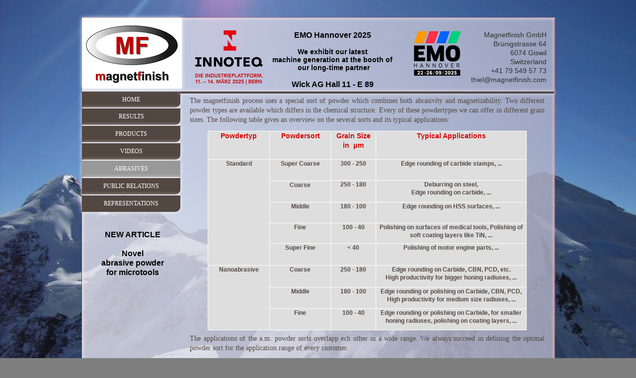

--- FILE ---
content_type: text/html
request_url: http://magnetfinish.com/abrasives.html
body_size: 27436
content:
<!DOCTYPE html>
<html class="nojs html" lang="de-DE">
 <head>

  <meta http-equiv="Content-type" content="text/html;charset=UTF-8"/>
  <meta name="generator" content="2018.1.1.386"/>
  
  <script type="text/javascript">
   // Update the 'nojs'/'js' class on the html node
document.documentElement.className = document.documentElement.className.replace(/\bnojs\b/g, 'js');

// Check that all required assets are uploaded and up-to-date
if(typeof Muse == "undefined") window.Muse = {}; window.Muse.assets = {"required":["museutils.js", "museconfig.js", "jquery.musemenu.js", "jquery.musepolyfill.bgsize.js", "require.js", "abrasives.css"], "outOfDate":[]};
</script>
  
  <title>ABRASIVES</title>
  <!-- CSS -->
  <link rel="stylesheet" type="text/css" href="css/site_global.css?crc=3968842983"/>
  <link rel="stylesheet" type="text/css" href="css/master_b-musterseite.css?crc=144799984"/>
  <link rel="stylesheet" type="text/css" href="css/abrasives.css?crc=447476276" id="pagesheet"/>
  <!-- JS includes -->
  <!--[if lt IE 9]>
  <script src="scripts/html5shiv.js?crc=4241844378" type="text/javascript"></script>
  <![endif]-->
   </head>
 <body class="museBGSize">

  <div class="shadow gradient clearfix" id="page"><!-- column -->
   <div class="position_content" id="page_position_content">
    <div class="clearfix colelem" id="pu816-14"><!-- group -->
     <a class="nonblock nontext clearfix grpelem" id="u816-14" href="mailto:info@magnetfinish.com" data-IBE-flags="txtStyleSrc"><!-- content --><p id="u816-2">Magnetfinish GmbH</p><p id="u816-4">Brünigstrasse 64</p><p id="u816-6">6074 Giswil</p><p id="u816-8">Switzerland</p><p id="u816-10">+41 79 549 57 73</p><p id="u816-12">thiel@magnetfinish.com</p></a>
     <div class="clip_frame grpelem" id="u1885"><!-- image -->
      <img class="block" id="u1885_img" src="images/logo%20big%20internet.jpg?crc=103219149" alt="" width="201" height="142"/>
     </div>
     <div class="clip_frame grpelem" id="u6116"><!-- image -->
      <img class="block" id="u6116_img" src="images/inq25_logo_datum-claim_de_rot-schwarz.png?crc=3946264777" alt="" width="136" height="109"/>
     </div>
     <div class="clip_frame grpelem" id="u6126"><!-- image -->
      <img class="block" id="u6126_img" src="images/emo-logo_date_rgb_pos_2025.png?crc=527854305" alt="" width="141" height="141"/>
     </div>
     <div class="clearfix grpelem" id="u6136-14" data-IBE-flags="txtStyleSrc"><!-- content -->
      <p id="u6136-2">EMO Hannover 2025</p>
      <p>&nbsp;</p>
      <p>We exhibit our latest</p>
      <p>machine generation at the booth of</p>
      <p>&nbsp;our long-time partner</p>
      <p>&nbsp;</p>
      <p id="u6136-12">Wick AG Hall 11 - E 89</p>
     </div>
    </div>
    <div class="clearfix colelem" id="ppmenuu818"><!-- group -->
     <div class="clearfix grpelem" id="pmenuu818"><!-- column -->
      <nav class="MenuBar clearfix colelem" id="menuu818"><!-- vertical box -->
       <div class="MenuItemContainer clearfix colelem" id="u4681"><!-- horizontal box -->
        <a class="nonblock nontext MenuItem MenuItemWithSubMenu clearfix grpelem" id="u4682" href="index.html" data-href="page:U4680"><!-- horizontal box --><div class="MenuItemLabel clearfix grpelem" id="u4684-4" data-IBE-flags="txtStyleSrc"><!-- content --><p>HOME</p></div></a>
       </div>
       <div class="MenuItemContainer clearfix colelem" id="u848"><!-- horizontal box -->
        <a class="nonblock nontext MenuItem MenuItemWithSubMenu clearfix grpelem" id="u849" href="results.html" data-href="page:U121"><!-- horizontal box --><div class="MenuItemLabel clearfix grpelem" id="u852-4"><!-- content --><p>RESULTS</p></div></a>
       </div>
       <div class="MenuItemContainer clearfix colelem" id="u883"><!-- horizontal box -->
        <a class="nonblock nontext MenuItem MenuItemWithSubMenu clearfix grpelem" id="u884" href="products.html" data-href="page:U127"><!-- horizontal box --><div class="MenuItemLabel clearfix grpelem" id="u887-4"><!-- content --><p>PRODUCTS</p></div></a>
       </div>
       <div class="MenuItemContainer clearfix colelem" id="u2831"><!-- horizontal box -->
        <a class="nonblock nontext MenuItem MenuItemWithSubMenu clearfix grpelem" id="u2834" href="videos.html" data-href="page:U2816"><!-- horizontal box --><div class="MenuItemLabel clearfix grpelem" id="u2835-4"><!-- content --><p>VIDEOS</p></div></a>
       </div>
       <div class="MenuItemContainer clearfix colelem" id="u876"><!-- horizontal box -->
        <a class="nonblock nontext MenuItem MenuItemWithSubMenu MuseMenuActive clearfix grpelem" id="u879" href="abrasives.html" data-href="page:U145"><!-- horizontal box --><div class="MenuItemLabel clearfix grpelem" id="u881-4"><!-- content --><p>ABRASIVES</p></div></a>
       </div>
       <div class="MenuItemContainer clearfix colelem" id="u855"><!-- horizontal box -->
        <a class="nonblock nontext MenuItem MenuItemWithSubMenu clearfix grpelem" id="u858" href="public-relations.html" data-href="page:U133"><!-- horizontal box --><div class="MenuItemLabel clearfix grpelem" id="u859-4"><!-- content --><p>PUBLIC RELATIONS</p></div></a>
       </div>
       <div class="MenuItemContainer clearfix colelem" id="u819"><!-- horizontal box -->
        <a class="nonblock nontext MenuItem MenuItemWithSubMenu clearfix grpelem" id="u822" href="representations.html" data-href="page:U139"><!-- horizontal box --><div class="MenuItemLabel clearfix grpelem" id="u823-4"><!-- content --><p>REPRESENTATIONS</p></div></a>
       </div>
      </nav>
      <a class="nonblock nontext clearfix colelem" id="u6145-12" href="assets/novel_abrasive_powder_en.pdf" data-href="upload:U6162" data-IBE-flags="txtStyleSrc"><!-- content --><p>&nbsp;</p><p>NEW ARTICLE</p><p>&nbsp;</p><p>Novel</p><p>abrasive powder</p><p>for microtools</p></a>
     </div>
     <div class="clearfix grpelem" id="pu961"><!-- column -->
      <div class="colelem" id="u961"><!-- simple frame --></div>
      <!-- m_editable region-id="editable-static-tag-U1828-BP_infinity" template="abrasives.html" data-type="html" data-ice-options="disableImageResize,link,txtStyleTarget" -->
      <div class="clearfix colelem" id="u1828-4" data-muse-uid="U1828" data-muse-type="txt_frame" data-IBE-flags="txtStyleSrc"><!-- content -->
       <p id="u1828-2">The magnetfinish process uses a special sort of powder which combines both abrasivity and magnetizability. Two different powder types are available which differs in the chemical structure. Every of these powdertypes we can offer in different grain sizes. The following table gives an overview on the several sorts and its typical applications:</p>
      </div>
      <!-- /m_editable -->
      <div class="clearfix colelem" id="u2809"><!-- column -->
       <div class="clearfix colelem" id="pu1834-6"><!-- group -->
        <!-- m_editable region-id="editable-static-tag-U1834-BP_infinity" template="abrasives.html" data-type="html" data-ice-options="disableImageResize,link,txtStyleTarget" -->
        <div class="clearfix grpelem" id="u1834-6" data-muse-uid="U1834" data-muse-type="txt_frame" data-IBE-flags="txtStyleSrc"><!-- content -->
         <p>Powdertyp</p>
         <p>&nbsp;</p>
         <p>&nbsp;</p>
        </div>
        <!-- /m_editable -->
        <!-- m_editable region-id="editable-static-tag-U1840-BP_infinity" template="abrasives.html" data-type="html" data-ice-options="disableImageResize,link,txtStyleTarget" -->
        <div class="clearfix grpelem" id="u1840-6" data-muse-uid="U1840" data-muse-type="txt_frame" data-IBE-flags="txtStyleSrc"><!-- content -->
         <p>Powdersort</p>
         <p>&nbsp;</p>
         <p>&nbsp;</p>
        </div>
        <!-- /m_editable -->
        <!-- m_editable region-id="editable-static-tag-U1842-BP_infinity" template="abrasives.html" data-type="html" data-ice-options="disableImageResize,link,txtStyleTarget" -->
        <div class="clearfix grpelem" id="u1842-7" data-muse-uid="U1842" data-muse-type="txt_frame" data-IBE-flags="txtStyleSrc"><!-- content -->
         <p>Grain Size</p>
         <p>in&nbsp; μm</p>
         <p>&nbsp;</p>
        </div>
        <!-- /m_editable -->
        <!-- m_editable region-id="editable-static-tag-U1843-BP_infinity" template="abrasives.html" data-type="html" data-ice-options="disableImageResize,link,txtStyleTarget" -->
        <div class="clearfix grpelem" id="u1843-6" data-muse-uid="U1843" data-muse-type="txt_frame" data-IBE-flags="txtStyleSrc"><!-- content -->
         <p>Typical Applications</p>
         <p>&nbsp;</p>
         <p>&nbsp;</p>
        </div>
        <!-- /m_editable -->
       </div>
       <div class="clearfix colelem" id="pu1836-4"><!-- group -->
        <!-- m_editable region-id="editable-static-tag-U1836-BP_infinity" template="abrasives.html" data-type="html" data-ice-options="disableImageResize,link,txtStyleTarget" -->
        <div class="clearfix grpelem" id="u1836-4" data-muse-uid="U1836" data-muse-type="txt_frame" data-IBE-flags="txtStyleSrc"><!-- content -->
         <p>Standard</p>
        </div>
        <!-- /m_editable -->
        <!-- m_editable region-id="editable-static-tag-U1844-BP_infinity" template="abrasives.html" data-type="html" data-ice-options="disableImageResize,link,txtStyleTarget" -->
        <div class="clearfix grpelem" id="u1844-4" data-muse-uid="U1844" data-muse-type="txt_frame" data-IBE-flags="txtStyleSrc"><!-- content -->
         <p>Super Coarse</p>
        </div>
        <!-- /m_editable -->
        <!-- m_editable region-id="editable-static-tag-U1845-BP_infinity" template="abrasives.html" data-type="html" data-ice-options="disableImageResize,link,txtStyleTarget" -->
        <div class="clearfix grpelem" id="u1845-4" data-muse-uid="U1845" data-muse-type="txt_frame" data-IBE-flags="txtStyleSrc"><!-- content -->
         <p>Coarse</p>
        </div>
        <!-- /m_editable -->
        <!-- m_editable region-id="editable-static-tag-U1846-BP_infinity" template="abrasives.html" data-type="html" data-ice-options="disableImageResize,link,txtStyleTarget" -->
        <div class="clearfix grpelem" id="u1846-4" data-muse-uid="U1846" data-muse-type="txt_frame" data-IBE-flags="txtStyleSrc"><!-- content -->
         <p>Middle</p>
        </div>
        <!-- /m_editable -->
        <!-- m_editable region-id="editable-static-tag-U1847-BP_infinity" template="abrasives.html" data-type="html" data-ice-options="disableImageResize,link,txtStyleTarget" -->
        <div class="clearfix grpelem" id="u1847-4" data-muse-uid="U1847" data-muse-type="txt_frame" data-IBE-flags="txtStyleSrc"><!-- content -->
         <p>Fine</p>
        </div>
        <!-- /m_editable -->
        <!-- m_editable region-id="editable-static-tag-U1848-BP_infinity" template="abrasives.html" data-type="html" data-ice-options="disableImageResize,link,txtStyleTarget" -->
        <div class="clearfix grpelem" id="u1848-4" data-muse-uid="U1848" data-muse-type="txt_frame" data-IBE-flags="txtStyleSrc"><!-- content -->
         <p>Super Fine</p>
        </div>
        <!-- /m_editable -->
        <!-- m_editable region-id="editable-static-tag-U1852-BP_infinity" template="abrasives.html" data-type="html" data-ice-options="disableImageResize,link,txtStyleTarget" -->
        <div class="clearfix grpelem" id="u1852-5" data-muse-uid="U1852" data-muse-type="txt_frame" data-IBE-flags="txtStyleSrc"><!-- content -->
         <p id="u1852-2">300 - 250</p>
         <p>&nbsp;</p>
        </div>
        <!-- /m_editable -->
        <!-- m_editable region-id="editable-static-tag-U1853-BP_infinity" template="abrasives.html" data-type="html" data-ice-options="disableImageResize,link,txtStyleTarget" -->
        <div class="clearfix grpelem" id="u1853-5" data-muse-uid="U1853" data-muse-type="txt_frame" data-IBE-flags="txtStyleSrc"><!-- content -->
         <p id="u1853-2">250 - 180</p>
         <p>&nbsp;</p>
        </div>
        <!-- /m_editable -->
        <!-- m_editable region-id="editable-static-tag-U1854-BP_infinity" template="abrasives.html" data-type="html" data-ice-options="disableImageResize,link,txtStyleTarget" -->
        <div class="clearfix grpelem" id="u1854-5" data-muse-uid="U1854" data-muse-type="txt_frame" data-IBE-flags="txtStyleSrc"><!-- content -->
         <p id="u1854-2">180 - 100</p>
         <p>&nbsp;</p>
        </div>
        <!-- /m_editable -->
        <!-- m_editable region-id="editable-static-tag-U1855-BP_infinity" template="abrasives.html" data-type="html" data-ice-options="disableImageResize,link,txtStyleTarget" -->
        <div class="clearfix grpelem" id="u1855-5" data-muse-uid="U1855" data-muse-type="txt_frame" data-IBE-flags="txtStyleSrc"><!-- content -->
         <p id="u1855-2">100 - 40</p>
         <p>&nbsp;</p>
        </div>
        <!-- /m_editable -->
        <!-- m_editable region-id="editable-static-tag-U1856-BP_infinity" template="abrasives.html" data-type="html" data-ice-options="disableImageResize,link,txtStyleTarget" -->
        <div class="clearfix grpelem" id="u1856-4" data-muse-uid="U1856" data-muse-type="txt_frame" data-IBE-flags="txtStyleSrc"><!-- content -->
         <p>&lt; 40</p>
        </div>
        <!-- /m_editable -->
        <!-- m_editable region-id="editable-static-tag-U1860-BP_infinity" template="abrasives.html" data-type="html" data-ice-options="disableImageResize,link,txtStyleTarget" -->
        <div class="clearfix grpelem" id="u1860-4" data-muse-uid="U1860" data-muse-type="txt_frame" data-IBE-flags="txtStyleSrc"><!-- content -->
         <p>Edge rounding of carbide stamps, ...</p>
        </div>
        <!-- /m_editable -->
        <!-- m_editable region-id="editable-static-tag-U1861-BP_infinity" template="abrasives.html" data-type="html" data-ice-options="disableImageResize,link,txtStyleTarget" -->
        <div class="clearfix grpelem" id="u1861-6" data-muse-uid="U1861" data-muse-type="txt_frame" data-IBE-flags="txtStyleSrc"><!-- content -->
         <p>Deburring on steel,</p>
         <p>Edge rounding on carbide, ...</p>
        </div>
        <!-- /m_editable -->
        <!-- m_editable region-id="editable-static-tag-U1862-BP_infinity" template="abrasives.html" data-type="html" data-ice-options="disableImageResize,link,txtStyleTarget" -->
        <div class="clearfix grpelem" id="u1862-4" data-muse-uid="U1862" data-muse-type="txt_frame" data-IBE-flags="txtStyleSrc"><!-- content -->
         <p>Edge rounding on HSS surfaces, ...</p>
        </div>
        <!-- /m_editable -->
        <!-- m_editable region-id="editable-static-tag-U1863-BP_infinity" template="abrasives.html" data-type="html" data-ice-options="disableImageResize,link,txtStyleTarget" -->
        <div class="clearfix grpelem" id="u1863-4" data-muse-uid="U1863" data-muse-type="txt_frame" data-IBE-flags="txtStyleSrc"><!-- content -->
         <p>Polishing on surfaces of medical tools, Polishing of soft coating layers like TiN, ...</p>
        </div>
        <!-- /m_editable -->
        <!-- m_editable region-id="editable-static-tag-U1864-BP_infinity" template="abrasives.html" data-type="html" data-ice-options="disableImageResize,link,txtStyleTarget" -->
        <div class="clearfix grpelem" id="u1864-4" data-muse-uid="U1864" data-muse-type="txt_frame" data-IBE-flags="txtStyleSrc"><!-- content -->
         <p>Polishing of motor engine parts, ...</p>
        </div>
        <!-- /m_editable -->
       </div>
       <div class="clearfix colelem" id="pu1841-4"><!-- group -->
        <!-- m_editable region-id="editable-static-tag-U1841-BP_infinity" template="abrasives.html" data-type="html" data-ice-options="disableImageResize,link,txtStyleTarget" -->
        <div class="clearfix grpelem" id="u1841-4" data-muse-uid="U1841" data-muse-type="txt_frame" data-IBE-flags="txtStyleSrc"><!-- content -->
         <p>Nanoabrasive</p>
        </div>
        <!-- /m_editable -->
        <!-- m_editable region-id="editable-static-tag-U1849-BP_infinity" template="abrasives.html" data-type="html" data-ice-options="disableImageResize,link,txtStyleTarget" -->
        <div class="clearfix grpelem" id="u1849-5" data-muse-uid="U1849" data-muse-type="txt_frame" data-IBE-flags="txtStyleSrc"><!-- content -->
         <p id="u1849-2">Coarse</p>
         <p>&nbsp;</p>
        </div>
        <!-- /m_editable -->
        <!-- m_editable region-id="editable-static-tag-U1850-BP_infinity" template="abrasives.html" data-type="html" data-ice-options="disableImageResize,link,txtStyleTarget" -->
        <div class="clearfix grpelem" id="u1850-4" data-muse-uid="U1850" data-muse-type="txt_frame" data-IBE-flags="txtStyleSrc"><!-- content -->
         <p>Middle</p>
        </div>
        <!-- /m_editable -->
        <!-- m_editable region-id="editable-static-tag-U1851-BP_infinity" template="abrasives.html" data-type="html" data-ice-options="disableImageResize,link,txtStyleTarget" -->
        <div class="clearfix grpelem" id="u1851-4" data-muse-uid="U1851" data-muse-type="txt_frame" data-IBE-flags="txtStyleSrc"><!-- content -->
         <p>Fine</p>
        </div>
        <!-- /m_editable -->
        <!-- m_editable region-id="editable-static-tag-U1857-BP_infinity" template="abrasives.html" data-type="html" data-ice-options="disableImageResize,link,txtStyleTarget" -->
        <div class="clearfix grpelem" id="u1857-4" data-muse-uid="U1857" data-muse-type="txt_frame" data-IBE-flags="txtStyleSrc"><!-- content -->
         <p>250 - 180</p>
        </div>
        <!-- /m_editable -->
        <!-- m_editable region-id="editable-static-tag-U1858-BP_infinity" template="abrasives.html" data-type="html" data-ice-options="disableImageResize,link,txtStyleTarget" -->
        <div class="clearfix grpelem" id="u1858-4" data-muse-uid="U1858" data-muse-type="txt_frame" data-IBE-flags="txtStyleSrc"><!-- content -->
         <p>180 - 100</p>
        </div>
        <!-- /m_editable -->
        <!-- m_editable region-id="editable-static-tag-U1859-BP_infinity" template="abrasives.html" data-type="html" data-ice-options="disableImageResize,link,txtStyleTarget" -->
        <div class="clearfix grpelem" id="u1859-4" data-muse-uid="U1859" data-muse-type="txt_frame" data-IBE-flags="txtStyleSrc"><!-- content -->
         <p>100 - 40</p>
        </div>
        <!-- /m_editable -->
        <!-- m_editable region-id="editable-static-tag-U1865-BP_infinity" template="abrasives.html" data-type="html" data-ice-options="disableImageResize,link,txtStyleTarget" -->
        <div class="clearfix grpelem" id="u1865-6" data-muse-uid="U1865" data-muse-type="txt_frame" data-IBE-flags="txtStyleSrc"><!-- content -->
         <p>Edge rounding on Carbide, CBN, PCD, etc.</p>
         <p>High productivity for bigger honing radiuses, ...</p>
        </div>
        <!-- /m_editable -->
        <!-- m_editable region-id="editable-static-tag-U1866-BP_infinity" template="abrasives.html" data-type="html" data-ice-options="disableImageResize,link,txtStyleTarget" -->
        <div class="clearfix grpelem" id="u1866-6" data-muse-uid="U1866" data-muse-type="txt_frame" data-IBE-flags="txtStyleSrc"><!-- content -->
         <p>Edge rounding or polishing on Carbide, CBN, PCD,</p>
         <p>High productivity for medium size radiuses, ...</p>
        </div>
        <!-- /m_editable -->
        <!-- m_editable region-id="editable-static-tag-U1867-BP_infinity" template="abrasives.html" data-type="html" data-ice-options="disableImageResize,link,txtStyleTarget" -->
        <div class="clearfix grpelem" id="u1867-4" data-muse-uid="U1867" data-muse-type="txt_frame" data-IBE-flags="txtStyleSrc"><!-- content -->
         <p>Edge rounding or polishing on Carbide, for smaller honing radiuses, polishing on coating layers, ...</p>
        </div>
        <!-- /m_editable -->
       </div>
      </div>
     </div>
    </div>
    <!-- m_editable region-id="editable-static-tag-U1833-BP_infinity" template="abrasives.html" data-type="html" data-ice-options="disableImageResize,link,txtStyleTarget" -->
    <div class="clearfix colelem" id="u1833-4" data-muse-uid="U1833" data-muse-type="txt_frame" data-IBE-flags="txtStyleSrc"><!-- content -->
     <p id="u1833-2">The applications of the a.m. powder sorts overlapp ech other in a wide range. We always succeed in defining the optimal powder sort for the application range of every customer.</p>
    </div>
    <!-- /m_editable -->
    <nav class="MenuBar clearfix colelem" id="menuu890"><!-- horizontal box -->
     <div class="MenuItemContainer clearfix grpelem" id="u4702"><!-- vertical box -->
      <a class="nonblock nontext MenuItem MenuItemWithSubMenu clearfix colelem" id="u4705" href="index.html" data-href="page:U4680"><!-- horizontal box --><div class="MenuItemLabel NoWrap clearfix grpelem" id="u4708-4" data-IBE-flags="txtStyleSrc"><!-- content --><p>HOME</p></div></a>
     </div>
     <div class="MenuItemContainer clearfix grpelem" id="u947"><!-- vertical box -->
      <a class="nonblock nontext MenuItem MenuItemWithSubMenu clearfix colelem" id="u950" href="results.html" data-href="page:U121"><!-- horizontal box --><div class="MenuItemLabel NoWrap clearfix grpelem" id="u951-4" data-IBE-flags="txtStyleSrc"><!-- content --><p>RESULTS</p></div></a>
     </div>
     <div class="MenuItemContainer clearfix grpelem" id="u954"><!-- vertical box -->
      <a class="nonblock nontext MenuItem MenuItemWithSubMenu clearfix colelem" id="u957" href="products.html" data-href="page:U127"><!-- horizontal box --><div class="MenuItemLabel NoWrap clearfix grpelem" id="u958-4" data-IBE-flags="txtStyleSrc"><!-- content --><p>PRODUCTS</p></div></a>
     </div>
     <div class="MenuItemContainer clearfix grpelem" id="u2824"><!-- vertical box -->
      <a class="nonblock nontext MenuItem MenuItemWithSubMenu clearfix colelem" id="u2827" href="videos.html" data-href="page:U2816"><!-- horizontal box --><div class="MenuItemLabel NoWrap clearfix grpelem" id="u2828-4" data-IBE-flags="txtStyleSrc"><!-- content --><p>VIDEOS</p></div></a>
     </div>
     <div class="MenuItemContainer clearfix grpelem" id="u891"><!-- vertical box -->
      <a class="nonblock nontext MenuItem MenuItemWithSubMenu MuseMenuActive clearfix colelem" id="u892" href="abrasives.html" data-href="page:U145"><!-- horizontal box --><div class="MenuItemLabel NoWrap clearfix grpelem" id="u895-4" data-IBE-flags="txtStyleSrc"><!-- content --><p>ABRASIVES</p></div></a>
     </div>
     <div class="MenuItemContainer clearfix grpelem" id="u933"><!-- vertical box -->
      <a class="nonblock nontext MenuItem MenuItemWithSubMenu clearfix colelem" id="u934" href="public-relations.html" data-href="page:U133"><!-- horizontal box --><div class="MenuItemLabel NoWrap clearfix grpelem" id="u937-4" data-IBE-flags="txtStyleSrc"><!-- content --><p>PUBLIC RELATIONS</p></div></a>
     </div>
     <div class="MenuItemContainer clearfix grpelem" id="u898"><!-- vertical box -->
      <a class="nonblock nontext MenuItem MenuItemWithSubMenu clearfix colelem" id="u899" href="representations.html" data-href="page:U139"><!-- horizontal box --><div class="MenuItemLabel NoWrap clearfix grpelem" id="u900-4" data-IBE-flags="txtStyleSrc"><!-- content --><p>REPRESENTATIONS</p></div></a>
     </div>
    </nav>
    <div class="clearfix colelem" id="pu817-4"><!-- group -->
     <div class="clearfix grpelem" id="u817-4" data-IBE-flags="txtStyleSrc"><!-- content -->
      <p>Copyright&nbsp; © 2025&nbsp; Magnetfinish GmbH, Sandra Reichmann, all rights reserved</p>
     </div>
     <a class="nonblock nontext clearfix grpelem" id="u3722-4" href="general-business-terms.html" data-href="page:U3762" data-IBE-flags="txtStyleSrc"><!-- content --><p>GENERAL BUSINESS TERMS</p></a>
    </div>
   </div>
  </div>
  <!-- Other scripts -->
  <script type="text/javascript">
   // Decide whether to suppress missing file error or not based on preference setting
var suppressMissingFileError = false
</script>
  <script type="text/javascript">
   window.Muse.assets.check=function(c){if(!window.Muse.assets.checked){window.Muse.assets.checked=!0;var b={},d=function(a,b){if(window.getComputedStyle){var c=window.getComputedStyle(a,null);return c&&c.getPropertyValue(b)||c&&c[b]||""}if(document.documentElement.currentStyle)return(c=a.currentStyle)&&c[b]||a.style&&a.style[b]||"";return""},a=function(a){if(a.match(/^rgb/))return a=a.replace(/\s+/g,"").match(/([\d\,]+)/gi)[0].split(","),(parseInt(a[0])<<16)+(parseInt(a[1])<<8)+parseInt(a[2]);if(a.match(/^\#/))return parseInt(a.substr(1),
16);return 0},f=function(f){for(var g=document.getElementsByTagName("link"),j=0;j<g.length;j++)if("text/css"==g[j].type){var l=(g[j].href||"").match(/\/?css\/([\w\-]+\.css)\?crc=(\d+)/);if(!l||!l[1]||!l[2])break;b[l[1]]=l[2]}g=document.createElement("div");g.className="version";g.style.cssText="display:none; width:1px; height:1px;";document.getElementsByTagName("body")[0].appendChild(g);for(j=0;j<Muse.assets.required.length;){var l=Muse.assets.required[j],k=l.match(/([\w\-\.]+)\.(\w+)$/),i=k&&k[1]?
k[1]:null,k=k&&k[2]?k[2]:null;switch(k.toLowerCase()){case "css":i=i.replace(/\W/gi,"_").replace(/^([^a-z])/gi,"_$1");g.className+=" "+i;i=a(d(g,"color"));k=a(d(g,"backgroundColor"));i!=0||k!=0?(Muse.assets.required.splice(j,1),"undefined"!=typeof b[l]&&(i!=b[l]>>>24||k!=(b[l]&16777215))&&Muse.assets.outOfDate.push(l)):j++;g.className="version";break;case "js":j++;break;default:throw Error("Unsupported file type: "+k);}}c?c().jquery!="1.8.3"&&Muse.assets.outOfDate.push("jquery-1.8.3.min.js"):Muse.assets.required.push("jquery-1.8.3.min.js");
g.parentNode.removeChild(g);if(Muse.assets.outOfDate.length||Muse.assets.required.length)g="Einige der Dateien auf dem Server fehlen oder sind ungültig. Löschen Sie den Browser-Cache und versuchen Sie es erneut. Wenn das Problem weiterhin besteht, wenden Sie sich an den Autor der Website.",f&&Muse.assets.outOfDate.length&&(g+="\nOut of date: "+Muse.assets.outOfDate.join(",")),f&&Muse.assets.required.length&&(g+="\nMissing: "+Muse.assets.required.join(",")),suppressMissingFileError?(g+="\nUse SuppressMissingFileError key in AppPrefs.xml to show missing file error pop up.",console.log(g)):alert(g)};location&&location.search&&location.search.match&&location.search.match(/muse_debug/gi)?
setTimeout(function(){f(!0)},5E3):f()}};
var muse_init=function(){require.config({baseUrl:""});require(["jquery","museutils","whatinput","jquery.musemenu","jquery.musepolyfill.bgsize"],function(c){var $ = c;$(document).ready(function(){try{
window.Muse.assets.check($);/* body */
Muse.Utils.transformMarkupToFixBrowserProblemsPreInit();/* body */
Muse.Utils.prepHyperlinks(false);/* body */
Muse.Utils.makeButtonsVisibleAfterSettingMinWidth();/* body */
Muse.Utils.initWidget('.MenuBar', ['#bp_infinity'], function(elem) { return $(elem).museMenu(); });/* unifiedNavBar */
Muse.Utils.showWidgetsWhenReady();/* body */
Muse.Utils.transformMarkupToFixBrowserProblems();/* body */
}catch(b){if(b&&"function"==typeof b.notify?b.notify():Muse.Assert.fail("Error calling selector function: "+b),false)throw b;}})})};

</script>
  <!-- RequireJS script -->
  <script src="scripts/require.js?crc=4177726516" type="text/javascript" async data-main="scripts/museconfig.js?crc=128606099" onload="if (requirejs) requirejs.onError = function(requireType, requireModule) { if (requireType && requireType.toString && requireType.toString().indexOf && 0 <= requireType.toString().indexOf('#scripterror')) window.Muse.assets.check(); }" onerror="window.Muse.assets.check();"></script>
   </body>
</html>


--- FILE ---
content_type: text/css
request_url: http://magnetfinish.com/css/master_b-musterseite.css?crc=144799984
body_size: 7848
content:
#u816-14{background-color:transparent;line-height:1.3;color:#2F2F2F;text-align:right;letter-spacing:0px;}#u816-2{padding-right:1px;}#u816-4{padding-right:1px;}#u816-6{padding-right:1px;}#u816-8{padding-right:1px;}#u816-10{padding-right:1px;}#u816-12{padding-right:1px;}#u1885{box-shadow:0px 0px 8px rgba(255,255,255,0.5),0px 0px 8px rgba(255,255,255,0.5);background-color:transparent;}#u6136-14{background-color:transparent;text-align:center;color:#000000;font-weight:bold;}#u6136-2,#u6136-12{font-size:16px;}#u4682{box-shadow:0px 0px 8px rgba(255,255,255,0.5),0px 0px 8px rgba(255,255,255,0.5);border-width:0px;border-color:transparent;background-color:#534741;border-radius:0px 0px 10px 0px ;}#u4682:hover{background-color:#999999;}#u4682:active{background-color:#6B6B6B;}#u4684-4{border-width:0px;border-color:transparent;background-color:transparent;text-align:center;font-size:12px;color:#FFFFFF;font-family:Georgia, Palatino, Palatino Linotype, Times, Times New Roman, serif;}#u849{box-shadow:0px 0px 8px rgba(255,255,255,0.5),0px 0px 8px rgba(255,255,255,0.5);border-width:0px;border-color:transparent;background-color:#534741;border-radius:0px 0px 10px 0px ;}#u849:hover{background-color:#999999;border-radius:0px;}#u849:active{background-color:#6B6B6B;border-radius:0px;}#u852-4{border-width:0px;border-color:transparent;background-color:transparent;text-align:center;font-size:12px;color:#FFFFFF;font-family:Georgia, Palatino, Palatino Linotype, Times, Times New Roman, serif;}#u884{box-shadow:0px 0px 8px rgba(255,255,255,0.5),0px 0px 8px rgba(255,255,255,0.5);border-width:0px;border-color:transparent;background-color:#534741;border-radius:0px 0px 10px 0px ;}#u849.MuseMenuActive,#u884:hover{background-color:#999999;border-radius:0px;}#u884:active{background-color:#6B6B6B;border-radius:0px;}#u887-4{border-width:0px;border-color:transparent;background-color:transparent;text-align:center;font-size:12px;color:#FFFFFF;font-family:Georgia, Palatino, Palatino Linotype, Times, Times New Roman, serif;}#u2834{box-shadow:0px 0px 8px rgba(255,255,255,0.5),0px 0px 8px rgba(255,255,255,0.5);border-width:0px;border-color:transparent;background-color:#534741;border-radius:0px 0px 10px 0px ;}#u884.MuseMenuActive,#u2834:hover{background-color:#999999;border-radius:0px;}#u2834:active{background-color:#6B6B6B;border-radius:0px;}#u2835-4{border-width:0px;border-color:transparent;background-color:transparent;text-align:center;font-size:12px;color:#FFFFFF;font-family:Georgia, Palatino, Palatino Linotype, Times, Times New Roman, serif;}#u879{box-shadow:0px 0px 8px rgba(255,255,255,0.5),0px 0px 8px rgba(255,255,255,0.5);border-width:0px;border-color:transparent;background-color:#534741;border-radius:0px 0px 10px 0px ;}#u2834.MuseMenuActive,#u879:hover{background-color:#999999;border-radius:0px;}#u879:active{background-color:#6B6B6B;border-radius:0px;}#u881-4{border-width:0px;border-color:transparent;background-color:transparent;text-align:center;font-size:12px;color:#FFFFFF;font-family:Georgia, Palatino, Palatino Linotype, Times, Times New Roman, serif;}#u858{box-shadow:0px 0px 8px rgba(255,255,255,0.5),0px 0px 8px rgba(255,255,255,0.5);border-width:0px;border-color:transparent;background-color:#534741;border-radius:0px 0px 10px 0px ;}#u879.MuseMenuActive,#u858:hover{background-color:#999999;border-radius:0px;}#u858:active{background-color:#6B6B6B;border-radius:0px;}#u859-4{border-width:0px;border-color:transparent;background-color:transparent;text-align:center;font-size:12px;color:#FFFFFF;font-family:Georgia, Palatino, Palatino Linotype, Times, Times New Roman, serif;}#u822{box-shadow:0px 0px 8px rgba(255,255,255,0.5),0px 0px 8px rgba(255,255,255,0.5);border-width:0px;border-color:transparent;background-color:#534741;border-radius:0px 0px 10px 0px ;}#u858.MuseMenuActive,#u822:hover{background-color:#999999;border-radius:0px;}#u822:active{background-color:#6B6B6B;border-radius:0px;}#u823-4{border-width:0px;border-color:transparent;background-color:transparent;text-align:center;font-size:12px;color:#FFFFFF;font-family:Georgia, Palatino, Palatino Linotype, Times, Times New Roman, serif;}.MenuItem{cursor:pointer;}#u6145-12{background-color:transparent;text-align:center;font-size:16px;color:#000000;font-weight:bold;}#u961{box-shadow:0px 0px 8px rgba(255,255,255,0.5),0px 0px 8px rgba(255,255,255,0.5);border-width:0px;border-color:transparent;background-color:#534741;}#menuu818,#menuu890{border-width:0px;border-color:transparent;background-color:transparent;}#u6116,#u6126,#u4681,#u848,#u883,#u2831,#u876,#u855,#u819,#u4702,#u4705{background-color:transparent;}#u4682.MuseMenuActive,#u4705:hover{background-color:#999999;}#u4705:active{background-color:#6B6B6B;}#u4705.MuseMenuActive{background-color:#999999;}#u4708-4{border-width:0px;border-color:transparent;background-color:transparent;text-align:center;font-size:10px;color:#2F2F2F;font-family:Georgia, Palatino, Palatino Linotype, Times, Times New Roman, serif;}#u947,#u950{background-color:transparent;}#u822.MuseMenuActive,#u950:hover{background-color:#999999;border-radius:0px;}#u950:active{background-color:#6B6B6B;}#u951-4{border-width:0px;border-color:transparent;background-color:transparent;text-align:center;font-size:10px;color:#2F2F2F;font-family:Georgia, Palatino, Palatino Linotype, Times, Times New Roman, serif;}#u954,#u957{background-color:transparent;}#u950.MuseMenuActive,#u957:hover{background-color:#999999;border-radius:0px;}#u957:active{background-color:#6B6B6B;}#u958-4{border-width:0px;border-color:transparent;background-color:transparent;text-align:center;font-size:10px;color:#2F2F2F;font-family:Georgia, Palatino, Palatino Linotype, Times, Times New Roman, serif;}#u2824,#u2827{background-color:transparent;}#u957.MuseMenuActive,#u2827:hover{background-color:#999999;border-radius:0px;}#u2827:active{background-color:#6B6B6B;}#u2828-4{border-width:0px;border-color:transparent;background-color:transparent;text-align:center;font-size:10px;color:#2F2F2F;font-family:Georgia, Palatino, Palatino Linotype, Times, Times New Roman, serif;}#u891,#u892{background-color:transparent;}#u2827.MuseMenuActive,#u892:hover{background-color:#999999;border-radius:0px;}#u892:active{background-color:#6B6B6B;}#u895-4{border-width:0px;border-color:transparent;background-color:transparent;text-align:center;font-size:10px;color:#2F2F2F;font-family:Georgia, Palatino, Palatino Linotype, Times, Times New Roman, serif;}#u933,#u934{background-color:transparent;}#u892.MuseMenuActive,#u934:hover{background-color:#999999;border-radius:0px;}#u934:active{background-color:#6B6B6B;}#u937-4{border-width:0px;border-color:transparent;background-color:transparent;text-align:center;font-size:10px;color:#2F2F2F;font-family:Georgia, Palatino, Palatino Linotype, Times, Times New Roman, serif;}#u898,#u899{background-color:transparent;}#u934.MuseMenuActive,#u899:hover{background-color:#999999;border-radius:0px;}#u899:active{background-color:#6B6B6B;}#u899.MuseMenuActive{background-color:#999999;border-radius:0px;}#u900-4{border-width:0px;border-color:transparent;background-color:transparent;text-align:center;font-size:10px;color:#2F2F2F;font-family:Georgia, Palatino, Palatino Linotype, Times, Times New Roman, serif;}#u4682.MuseMenuActive #u4684-4,#u849.MuseMenuActive #u852-4,#u884.MuseMenuActive #u887-4,#u2834.MuseMenuActive #u2835-4,#u879.MuseMenuActive #u881-4,#u858.MuseMenuActive #u859-4,#u822.MuseMenuActive #u823-4,#u4705.MuseMenuActive #u4708-4,#u950.MuseMenuActive #u951-4,#u957.MuseMenuActive #u958-4,#u2827.MuseMenuActive #u2828-4,#u892.MuseMenuActive #u895-4,#u934.MuseMenuActive #u937-4,#u899.MuseMenuActive #u900-4{border-width:0px;border-color:transparent;}#u817-4,#u3722-4{background-color:transparent;text-align:center;font-size:10px;color:#2F2F2F;font-family:Georgia, Palatino, Palatino Linotype, Times, Times New Roman, serif;}

--- FILE ---
content_type: text/css
request_url: http://magnetfinish.com/css/abrasives.css?crc=447476276
body_size: 21720
content:
.version.abrasives{color:#00001A;background-color:#ABF234;}#muse_css_mq{background-color:#FFFFFF;}#page{z-index:1;width:950px;min-height:789px;background:-webkit-gradient(linear, left center, right center, from(rgba(228,228,239,0.8)),color-stop(100%, rgba(179,179,200,0.8)));background:-webkit-linear-gradient(left,rgba(228,228,239,0.8) ,rgba(179,179,200,0.8) 100%);background:linear-gradient(to right,rgba(228,228,239,0.8) ,rgba(179,179,200,0.8) 100%);filter:progid:DXImageTransform.Microsoft.gradient(startColorstr=#CCE4E4EF, endColorstr=#CCB3B3C8, GradientType=1);-ms-filter:"progid:DXImageTransform.Microsoft.gradient(startColorstr='#CCE4E4EF', endColorstr='#CCB3B3C8', GradientType=1)";border-style:solid;border-width:1px;border-color:#C1272D;margin-left:auto;margin-right:auto;}#page::before{content:"";position:absolute;pointer-events:none;box-shadow:inset 0px 0px 8px rgba(255,255,255,0.5), inset 0px 0px 8px rgba(255,255,255,0.5);top:35px;bottom:36px;margin-left:auto;margin-right:auto;width:952px;}#page_position_content{padding-bottom:6px;width:0.01px;}#pu816-14{z-index:45;width:0.01px;}#u816-14{z-index:45;width:177px;min-height:109px;position:relative;margin-right:-10000px;margin-top:25px;left:759px;}#u1885{z-index:107;width:201px;position:relative;margin-right:-10000px;}#u6116{z-index:113;width:136px;position:relative;margin-right:-10000px;margin-top:25px;left:228px;}#u6126{z-index:115;width:141px;position:relative;margin-right:-10000px;margin-top:1px;left:645px;}#u6136-14{z-index:117;width:252px;min-height:110px;position:relative;margin-right:-10000px;margin-top:25px;left:378px;}#ppmenuu818{z-index:0;width:0.01px;margin-top:5px;}#pmenuu818{z-index:2;width:0.01px;margin-right:-10000px;}#menuu818{z-index:2;width:198px;height:242px;position:relative;}#u4681{width:198px;position:relative;}#u4682{width:198px;min-height:14px;padding-bottom:18px;position:relative;margin-right:-10000px;}#u4682:hover{width:198px;min-height:14px;margin:0px -10000px 0px 0px;}#u4682:active{width:198px;min-height:14px;margin:0px -10000px 0px 0px;}#u4684-4{width:198px;min-height:14px;position:relative;margin-right:-10000px;top:9px;}#u4682:hover #u4684-4{padding-top:0px;padding-bottom:0px;min-height:14px;width:198px;margin:0px -10000px 0px 0px;}#u4682:active #u4684-4{padding-top:0px;padding-bottom:0px;min-height:14px;width:198px;margin:0px -10000px 0px 0px;}#u849{width:198px;min-height:14px;padding-bottom:19px;position:relative;margin-right:-10000px;}#u4682.MuseMenuActive,#u849:hover{width:198px;min-height:14px;margin:0px -10000px 0px 0px;}#u849:active{width:198px;min-height:14px;margin:0px -10000px 0px 0px;}#u852-4{width:198px;min-height:14px;position:relative;margin-right:-10000px;top:9px;}#u4682.MuseMenuActive #u4684-4,#u849:hover #u852-4{padding-top:0px;padding-bottom:0px;min-height:14px;width:198px;margin:0px -10000px 0px 0px;}#u849:active #u852-4{padding-top:0px;padding-bottom:0px;min-height:14px;width:198px;margin:0px -10000px 0px 0px;}#u884{width:198px;min-height:14px;padding-bottom:19px;position:relative;margin-right:-10000px;}#u849.MuseMenuActive,#u884:hover{width:198px;min-height:14px;margin:0px -10000px 0px 0px;}#u884:active{width:198px;min-height:14px;margin:0px -10000px 0px 0px;}#u887-4{width:198px;min-height:14px;position:relative;margin-right:-10000px;top:9px;}#u849.MuseMenuActive #u852-4,#u884:hover #u887-4{padding-top:0px;padding-bottom:0px;min-height:14px;width:198px;margin:0px -10000px 0px 0px;}#u884:active #u887-4{padding-top:0px;padding-bottom:0px;min-height:14px;width:198px;margin:0px -10000px 0px 0px;}#u2834{width:198px;min-height:14px;padding-bottom:19px;position:relative;margin-right:-10000px;}#u884.MuseMenuActive,#u2834:hover{width:198px;min-height:14px;margin:0px -10000px 0px 0px;}#u2834:active{width:198px;min-height:14px;margin:0px -10000px 0px 0px;}#u2835-4{width:198px;min-height:14px;position:relative;margin-right:-10000px;top:9px;}#u884.MuseMenuActive #u887-4,#u2834:hover #u2835-4{padding-top:0px;padding-bottom:0px;min-height:14px;width:198px;margin:0px -10000px 0px 0px;}#u2834:active #u2835-4{padding-top:0px;padding-bottom:0px;min-height:14px;width:198px;margin:0px -10000px 0px 0px;}#u879{width:198px;min-height:14px;padding-bottom:19px;position:relative;margin-right:-10000px;}#u2834.MuseMenuActive,#u879:hover{width:198px;min-height:14px;margin:0px -10000px 0px 0px;}#u879:active{width:198px;min-height:14px;margin:0px -10000px 0px 0px;}#u881-4{width:198px;min-height:14px;position:relative;margin-right:-10000px;top:9px;}#u2834.MuseMenuActive #u2835-4,#u879:hover #u881-4{padding-top:0px;padding-bottom:0px;min-height:14px;width:198px;margin:0px -10000px 0px 0px;}#u879:active #u881-4{padding-top:0px;padding-bottom:0px;min-height:14px;width:198px;margin:0px -10000px 0px 0px;}#u858{width:198px;min-height:14px;padding-bottom:19px;position:relative;margin-right:-10000px;}#u879.MuseMenuActive,#u858:hover{width:198px;min-height:14px;margin:0px -10000px 0px 0px;}#u858:active{width:198px;min-height:14px;margin:0px -10000px 0px 0px;}#u859-4{width:198px;min-height:14px;position:relative;margin-right:-10000px;top:9px;}#u879.MuseMenuActive #u881-4,#u858:hover #u859-4{padding-top:0px;padding-bottom:0px;min-height:14px;width:198px;margin:0px -10000px 0px 0px;}#u858:active #u859-4{padding-top:0px;padding-bottom:0px;min-height:14px;width:198px;margin:0px -10000px 0px 0px;}#u848,#u883,#u2831,#u876,#u855,#u819{width:198px;margin-top:2px;position:relative;}#u822{width:198px;min-height:14px;padding-bottom:19px;position:relative;margin-right:-10000px;}#u858.MuseMenuActive,#u822:hover{width:198px;min-height:14px;margin:0px -10000px 0px 0px;}#u822:active{width:198px;min-height:14px;margin:0px -10000px 0px 0px;}#u822.MuseMenuActive{width:198px;min-height:14px;margin:0px -10000px 0px 0px;}#u823-4{width:198px;min-height:14px;position:relative;margin-right:-10000px;top:9px;}#u858.MuseMenuActive #u859-4,#u822:hover #u823-4{padding-top:0px;padding-bottom:0px;min-height:14px;width:198px;margin:0px -10000px 0px 0px;}#u822:active #u823-4{padding-top:0px;padding-bottom:0px;min-height:14px;width:198px;margin:0px -10000px 0px 0px;}#u822.MuseMenuActive #u823-4{padding-top:0px;padding-bottom:0px;min-height:14px;width:198px;margin:0px -10000px 0px 0px;}#u6145-12{z-index:131;width:153px;min-height:110px;margin-left:25px;margin-top:17px;position:relative;}#pu961{z-index:59;width:0.01px;padding-bottom:0px;margin-bottom:-1px;margin-right:-10000px;margin-left:198px;}#u961{z-index:59;width:752px;height:4px;position:relative;}#u1828-4{z-index:143;width:734px;min-height:63px;background-color:transparent;line-height:1.4;text-align:justify;color:#534741;font-family:Georgia, Palatino, Palatino Linotype, Times, Times New Roman, serif;margin-left:9px;margin-top:5px;position:relative;}#u2809{z-index:151;width:641px;border-width:0px;border-color:transparent;background-color:transparent;padding-right:1px;padding-bottom:1.3500000000013301px;margin-left:55px;margin-top:7px;position:relative;}#pu1834-6{z-index:152;width:0.01px;}#u1834-6{z-index:152;width:123px;min-height:38px;border-style:solid;border-width:1px;border-color:#FFFFFF;background-color:#DEDEDE;line-height:1.4;text-align:center;color:#D50505;font-family:Helvetica, Helvetica Neue, Arial, sans-serif;font-weight:bold;margin-bottom:-1px;position:relative;margin-right:-10000px;}#u1840-6{z-index:162;width:123px;min-height:38px;border-style:solid;border-width:1px;border-color:#FFFFFF;background-color:#DEDEDE;line-height:1.4;text-align:center;color:#D50505;font-family:Helvetica, Helvetica Neue, Arial, sans-serif;font-weight:bold;margin-bottom:-1px;position:relative;margin-right:-10000px;left:124px;}#u1842-7{z-index:172;width:90px;min-height:38px;border-style:solid;border-width:1px;border-color:#FFFFFF;background-color:#DEDEDE;line-height:1.4;text-align:center;color:#D50505;font-family:Helvetica, Helvetica Neue, Arial, sans-serif;font-weight:bold;margin-bottom:-1px;position:relative;margin-right:-10000px;left:247px;}#u1843-6{z-index:179;width:302px;min-height:38px;border-style:solid;border-width:1px;border-color:#FFFFFF;background-color:#DEDEDE;line-height:1.4;text-align:center;color:#D50505;font-family:Helvetica, Helvetica Neue, Arial, sans-serif;font-weight:bold;margin-bottom:-1px;position:relative;margin-right:-10000px;left:338px;}#pu1836-4{z-index:158;width:0.01px;margin-top:-1px;}#u1836-4{z-index:158;width:123px;min-height:213px;border-style:solid;border-width:1px;border-color:#FFFFFF;background-color:#DEDEDE;line-height:1.4;text-align:center;font-size:12px;color:#534741;font-family:Helvetica, Helvetica Neue, Arial, sans-serif;font-weight:bold;margin-bottom:-1px;position:relative;margin-right:-10000px;}#u1844-4{z-index:185;width:123px;min-height:42px;border-style:solid;border-width:1px;border-color:#FFFFFF;background-color:#DEDEDE;line-height:1.4;text-align:center;font-size:12px;color:#534741;font-family:Helvetica, Helvetica Neue, Arial, sans-serif;font-weight:bold;position:relative;margin-right:-10000px;left:124px;}#u1845-4{z-index:189;width:122px;min-height:42px;border-style:solid;border-width:1px;border-color:#FFFFFF;background-color:#DEDEDE;line-height:1.4;text-align:center;font-size:12px;color:#534741;font-family:Helvetica, Helvetica Neue, Arial, sans-serif;font-weight:bold;position:relative;margin-right:-10000px;margin-top:43px;left:124px;}#u1846-4{z-index:193;width:122px;min-height:42px;border-style:solid;border-width:1px;border-color:#FFFFFF;background-color:#DEDEDE;line-height:1.4;text-align:center;font-size:12px;color:#534741;font-family:Helvetica, Helvetica Neue, Arial, sans-serif;font-weight:bold;position:relative;margin-right:-10000px;margin-top:86px;left:124px;}#u1847-4{z-index:197;width:122px;min-height:42px;border-style:solid;border-width:1px;border-color:#FFFFFF;background-color:#DEDEDE;line-height:1.4;text-align:center;font-size:12px;color:#534741;font-family:Helvetica, Helvetica Neue, Arial, sans-serif;font-weight:bold;position:relative;margin-right:-10000px;margin-top:128px;left:124px;}#u1848-4{z-index:201;width:122px;min-height:43px;border-style:solid;border-width:1px;border-color:#FFFFFF;background-color:#DEDEDE;line-height:1.4;text-align:center;font-size:12px;color:#534741;font-family:Helvetica, Helvetica Neue, Arial, sans-serif;font-weight:bold;position:relative;margin-right:-10000px;margin-top:169px;left:124px;}#u1852-5{z-index:218;width:90px;min-height:42px;border-style:solid;border-width:1px;border-color:#FFFFFF;background-color:#DEDEDE;position:relative;margin-right:-10000px;left:247px;}#u1853-5{z-index:223;width:90px;min-height:43px;border-style:solid;border-width:1px;border-color:#FFFFFF;background-color:#DEDEDE;position:relative;margin-right:-10000px;margin-top:42px;left:247px;}#u1854-5{z-index:228;width:90px;min-height:42px;border-style:solid;border-width:1px;border-color:#FFFFFF;background-color:#DEDEDE;position:relative;margin-right:-10000px;margin-top:86px;left:247px;}#u1855-5{z-index:233;width:90px;min-height:41px;border-style:solid;border-width:1px;border-color:#FFFFFF;background-color:#DEDEDE;position:relative;margin-right:-10000px;margin-top:128px;left:247px;}#u1856-4{z-index:238;width:90px;min-height:43px;border-style:solid;border-width:1px;border-color:#FFFFFF;background-color:#DEDEDE;line-height:1.4;text-align:center;font-size:12px;color:#534741;font-family:Helvetica, Helvetica Neue, Arial, sans-serif;font-weight:bold;position:relative;margin-right:-10000px;margin-top:169px;left:247px;}#u1860-4{z-index:254;width:302px;min-height:42px;border-style:solid;border-width:1px;border-color:#FFFFFF;background-color:#DEDEDE;line-height:1.4;text-align:center;font-size:12px;color:#534741;font-family:Helvetica, Helvetica Neue, Arial, sans-serif;font-weight:bold;position:relative;margin-right:-10000px;left:338px;}#u1861-6{z-index:258;width:302px;min-height:43px;border-style:solid;border-width:1px;border-color:#FFFFFF;background-color:#DEDEDE;line-height:1.4;text-align:center;font-size:12px;color:#534741;font-family:Helvetica, Helvetica Neue, Arial, sans-serif;font-weight:bold;position:relative;margin-right:-10000px;margin-top:42px;left:338px;}#u1862-4{z-index:264;width:302px;min-height:42px;border-style:solid;border-width:1px;border-color:#FFFFFF;background-color:#DEDEDE;line-height:1.4;text-align:center;font-size:12px;color:#534741;font-family:Helvetica, Helvetica Neue, Arial, sans-serif;font-weight:bold;position:relative;margin-right:-10000px;margin-top:86px;left:338px;}#u1863-4{z-index:268;width:302px;min-height:40px;border-style:solid;border-width:1px;border-color:#FFFFFF;background-color:#DEDEDE;line-height:1.4;text-align:center;font-size:12px;color:#534741;font-family:Helvetica, Helvetica Neue, Arial, sans-serif;font-weight:bold;position:relative;margin-right:-10000px;margin-top:128px;left:338px;}#u1864-4{z-index:272;width:302px;min-height:43px;border-style:solid;border-width:1px;border-color:#FFFFFF;background-color:#DEDEDE;line-height:1.4;text-align:center;font-size:12px;color:#534741;font-family:Helvetica, Helvetica Neue, Arial, sans-serif;font-weight:bold;position:relative;margin-right:-10000px;margin-top:169px;left:338px;}#pu1841-4{z-index:168;width:0.01px;margin-top:-1px;}#u1841-4{z-index:168;width:123px;min-height:129px;border-style:solid;border-width:1px;border-color:#FFFFFF;background-color:#DEDEDE;line-height:1.4;text-align:center;font-size:12px;color:#534741;font-family:Helvetica, Helvetica Neue, Arial, sans-serif;font-weight:bold;margin-bottom:-1px;position:relative;margin-right:-10000px;}#u1849-5{z-index:205;width:122px;min-height:43px;border-style:solid;border-width:1px;border-color:#FFFFFF;background-color:#DEDEDE;position:relative;margin-right:-10000px;left:124px;}#u1852-2,#u1853-2,#u1854-2,#u1855-2,#u1849-2{font-size:12px;text-align:center;line-height:1.4;color:#534741;font-family:Helvetica, Helvetica Neue, Arial, sans-serif;font-weight:bold;}#u1850-4{z-index:210;width:122px;min-height:42px;border-style:solid;border-width:1px;border-color:#FFFFFF;background-color:#DEDEDE;line-height:1.4;text-align:center;font-size:12px;color:#534741;font-family:Helvetica, Helvetica Neue, Arial, sans-serif;font-weight:bold;position:relative;margin-right:-10000px;margin-top:44px;left:124px;}#u1851-4{z-index:214;width:122px;min-height:42px;border-style:solid;border-width:1px;border-color:#FFFFFF;background-color:#DEDEDE;line-height:1.4;text-align:center;font-size:12px;color:#534741;font-family:Helvetica, Helvetica Neue, Arial, sans-serif;font-weight:bold;margin-bottom:-1px;position:relative;margin-right:-10000px;margin-top:87px;left:124px;}#u1857-4{z-index:242;width:90px;min-height:43px;border-style:solid;border-width:1px;border-color:#FFFFFF;background-color:#DEDEDE;line-height:1.4;text-align:center;font-size:12px;color:#534741;font-family:Helvetica, Helvetica Neue, Arial, sans-serif;font-weight:bold;position:relative;margin-right:-10000px;left:247px;}#u1858-4{z-index:246;width:90px;min-height:42px;border-style:solid;border-width:1px;border-color:#FFFFFF;background-color:#DEDEDE;line-height:1.4;text-align:center;font-size:12px;color:#534741;font-family:Helvetica, Helvetica Neue, Arial, sans-serif;font-weight:bold;position:relative;margin-right:-10000px;margin-top:44px;left:247px;}#u1859-4{z-index:250;width:90px;min-height:42px;border-style:solid;border-width:1px;border-color:#FFFFFF;background-color:#DEDEDE;line-height:1.4;text-align:center;font-size:12px;color:#534741;font-family:Helvetica, Helvetica Neue, Arial, sans-serif;font-weight:bold;margin-bottom:-1px;position:relative;margin-right:-10000px;margin-top:87px;left:247px;}#u1865-6{z-index:276;width:302px;min-height:43px;border-style:solid;border-width:1px;border-color:#FFFFFF;background-color:#DEDEDE;line-height:1.4;text-align:center;font-size:12px;color:#534741;font-family:Helvetica, Helvetica Neue, Arial, sans-serif;font-weight:bold;position:relative;margin-right:-10000px;left:338px;}#u1866-6{z-index:282;width:302px;min-height:42px;border-style:solid;border-width:1px;border-color:#FFFFFF;background-color:#DEDEDE;line-height:1.4;text-align:center;font-size:12px;color:#534741;font-family:Helvetica, Helvetica Neue, Arial, sans-serif;font-weight:bold;position:relative;margin-right:-10000px;margin-top:44px;left:338px;}#u1867-4{z-index:288;width:302px;min-height:42px;border-style:solid;border-width:1px;border-color:#FFFFFF;background-color:#DEDEDE;line-height:1.4;text-align:center;font-size:12px;color:#534741;font-family:Helvetica, Helvetica Neue, Arial, sans-serif;font-weight:bold;margin-bottom:-1px;position:relative;margin-right:-10000px;margin-top:87px;left:338px;}#u1833-4{z-index:147;width:734px;min-height:43px;background-color:transparent;line-height:1.4;text-align:justify;color:#534741;font-family:Georgia, Palatino, Palatino Linotype, Times, Times New Roman, serif;margin-left:207px;margin-top:8px;position:relative;}#u1828-2,#u1833-2{padding-right:10px;padding-left:10px;}#menuu890{z-index:60;width:950px;height:13px;margin-top:68px;position:relative;}#u4702{width:134px;min-height:13px;position:relative;margin-right:-10000px;}#u4705{width:134px;padding-bottom:1px;position:relative;}#u4705:hover{width:134px;min-height:0px;margin:0px;}#u4705:active{width:134px;min-height:0px;margin:0px;}#u4708-4{width:134px;min-height:12px;position:relative;margin-right:-10000px;}#u4705:hover #u4708-4{padding-top:0px;padding-bottom:0px;min-height:12px;width:134px;margin:0px -10000px 0px 0px;}#u4705:active #u4708-4{padding-top:0px;padding-bottom:0px;min-height:12px;width:134px;margin:0px -10000px 0px 0px;}#u947{width:134px;min-height:13px;position:relative;margin-right:-10000px;left:136px;}#u950{width:134px;padding-bottom:1px;position:relative;}#u4705.MuseMenuActive,#u950:hover{width:134px;min-height:0px;margin:0px;}#u950:active{width:134px;min-height:0px;margin:0px;}#u951-4{width:134px;min-height:12px;position:relative;margin-right:-10000px;}#u4705.MuseMenuActive #u4708-4,#u950:hover #u951-4{padding-top:0px;padding-bottom:0px;min-height:12px;width:134px;margin:0px -10000px 0px 0px;}#u950:active #u951-4{padding-top:0px;padding-bottom:0px;min-height:12px;width:134px;margin:0px -10000px 0px 0px;}#u954{width:134px;min-height:13px;position:relative;margin-right:-10000px;left:272px;}#u957{width:134px;padding-bottom:1px;position:relative;}#u950.MuseMenuActive,#u957:hover{width:134px;min-height:0px;margin:0px;}#u957:active{width:134px;min-height:0px;margin:0px;}#u958-4{width:134px;min-height:12px;position:relative;margin-right:-10000px;}#u950.MuseMenuActive #u951-4,#u957:hover #u958-4{padding-top:0px;padding-bottom:0px;min-height:12px;width:134px;margin:0px -10000px 0px 0px;}#u957:active #u958-4{padding-top:0px;padding-bottom:0px;min-height:12px;width:134px;margin:0px -10000px 0px 0px;}#u2824{width:134px;min-height:13px;position:relative;margin-right:-10000px;left:408px;}#u2827{width:134px;padding-bottom:1px;position:relative;}#u957.MuseMenuActive,#u2827:hover{width:134px;min-height:0px;margin:0px;}#u2827:active{width:134px;min-height:0px;margin:0px;}#u2828-4{width:134px;min-height:12px;position:relative;margin-right:-10000px;}#u957.MuseMenuActive #u958-4,#u2827:hover #u2828-4{padding-top:0px;padding-bottom:0px;min-height:12px;width:134px;margin:0px -10000px 0px 0px;}#u2827:active #u2828-4{padding-top:0px;padding-bottom:0px;min-height:12px;width:134px;margin:0px -10000px 0px 0px;}#u891{width:134px;min-height:13px;position:relative;margin-right:-10000px;left:544px;}#u892{width:134px;padding-bottom:1px;position:relative;}#u2827.MuseMenuActive,#u892:hover{width:134px;min-height:0px;margin:0px;}#u892:active{width:134px;min-height:0px;margin:0px;}#u895-4{width:134px;min-height:12px;position:relative;margin-right:-10000px;}#u2827.MuseMenuActive #u2828-4,#u892:hover #u895-4{padding-top:0px;padding-bottom:0px;min-height:12px;width:134px;margin:0px -10000px 0px 0px;}#u892:active #u895-4{padding-top:0px;padding-bottom:0px;min-height:12px;width:134px;margin:0px -10000px 0px 0px;}#u933{width:134px;min-height:13px;position:relative;margin-right:-10000px;left:680px;}#u934{width:134px;padding-bottom:1px;position:relative;}#u892.MuseMenuActive,#u934:hover{width:134px;min-height:0px;margin:0px;}#u934:active{width:134px;min-height:0px;margin:0px;}#u937-4{width:134px;min-height:12px;position:relative;margin-right:-10000px;}#u892.MuseMenuActive #u895-4,#u934:hover #u937-4{padding-top:0px;padding-bottom:0px;min-height:12px;width:134px;margin:0px -10000px 0px 0px;}#u934:active #u937-4{padding-top:0px;padding-bottom:0px;min-height:12px;width:134px;margin:0px -10000px 0px 0px;}#u898{width:134px;min-height:13px;position:relative;margin-right:-10000px;left:816px;}#u899{width:134px;padding-bottom:1px;position:relative;}#u934.MuseMenuActive,#u899:hover{width:134px;min-height:0px;margin:0px;}#u899:active{width:134px;min-height:0px;margin:0px;}#u899.MuseMenuActive{width:134px;min-height:0px;margin:0px;}#u900-4{width:134px;min-height:12px;position:relative;margin-right:-10000px;}#u934.MuseMenuActive #u937-4,#u899:hover #u900-4{padding-top:0px;padding-bottom:0px;min-height:12px;width:134px;margin:0px -10000px 0px 0px;}#u899:active #u900-4{padding-top:0px;padding-bottom:0px;min-height:12px;width:134px;margin:0px -10000px 0px 0px;}#u899.MuseMenuActive #u900-4{padding-top:0px;padding-bottom:0px;min-height:12px;width:134px;margin:0px -10000px 0px 0px;}#pu817-4{z-index:103;width:0.01px;margin-top:9px;}#u817-4{z-index:103;width:432px;min-height:14px;position:relative;margin-right:-10000px;}#u3722-4{z-index:109;width:190px;min-height:14px;position:relative;margin-right:-10000px;left:760px;}.html{background:#7F7F7F url("../images/pollux.jpg?crc=20506844") no-repeat center center scroll;background-size:cover;}body{position:relative;min-width:952px;padding-top:35px;padding-bottom:36px;}